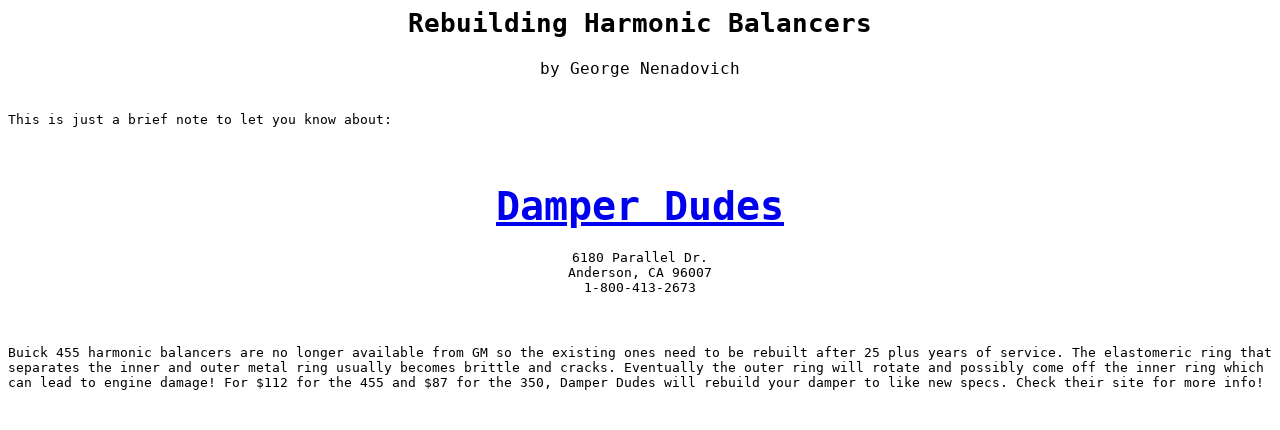

--- FILE ---
content_type: text/html
request_url: http://www.buickperformanceclub.com/dampers.htm
body_size: 819
content:
<HTML>
<HEAD>
  <META NAME="GENERATOR" CONTENT="Adobe PageMill 2.0 Win">
</HEAD>
<BODY BGCOLOR="#ffffff">

<H1><CENTER><TT>Rebuilding Harmonic Balancers</TT></CENTER></H1>

<P><CENTER><TT><FONT SIZE=+1>by George Nenadovich </FONT></TT></CENTER></P>

<P><BR>
<TT>This is just a brief note to let you know about: </TT></P>

<P>&nbsp;</P>

<H1><CENTER><A HREF="http:/www.damperdudes.net"><TT><FONT SIZE=+4>Damper
Dudes</FONT></TT></A></CENTER></H1>

<P><CENTER><TT>6180 Parallel Dr. <BR>
Anderson, CA 96007 <BR>
1-800-413-2673</TT></CENTER></P>

<P><CENTER>&nbsp;</CENTER></P>

<P><TT>Buick 455 harmonic balancers are no longer available from GM so the
existing ones need to be rebuilt after 25 plus years of service. The elastomeric
ring that separates the inner and outer metal ring usually becomes brittle
and cracks. Eventually the outer ring will rotate and possibly come off
the inner ring which can lead to engine damage! For $112 for the 455 and
$87 for the 350, Damper Dudes will rebuild your damper to like new specs.
Check their site for more info!</TT></P>

<P><TT></TT>&nbsp;</P>

<P><CENTER> <script type="text/javascript"><!--
google_ad_client = "pub-9509620704710984";
google_ad_width = 728;
google_ad_height = 90;
google_ad_format = "728x90_as";
google_ad_type = "text_image";
google_ad_channel = "";
//--></script><script type="text/javascript"
  src="http://pagead2.googlesyndication.com/pagead/show_ads.js"></script></CENTER>
</BODY>
</HTML>


--- FILE ---
content_type: text/html; charset=utf-8
request_url: https://www.google.com/recaptcha/api2/aframe
body_size: 267
content:
<!DOCTYPE HTML><html><head><meta http-equiv="content-type" content="text/html; charset=UTF-8"></head><body><script nonce="qcICGaUhxPp5Tqv3eigE_Q">/** Anti-fraud and anti-abuse applications only. See google.com/recaptcha */ try{var clients={'sodar':'https://pagead2.googlesyndication.com/pagead/sodar?'};window.addEventListener("message",function(a){try{if(a.source===window.parent){var b=JSON.parse(a.data);var c=clients[b['id']];if(c){var d=document.createElement('img');d.src=c+b['params']+'&rc='+(localStorage.getItem("rc::a")?sessionStorage.getItem("rc::b"):"");window.document.body.appendChild(d);sessionStorage.setItem("rc::e",parseInt(sessionStorage.getItem("rc::e")||0)+1);localStorage.setItem("rc::h",'1769068605358');}}}catch(b){}});window.parent.postMessage("_grecaptcha_ready", "*");}catch(b){}</script></body></html>